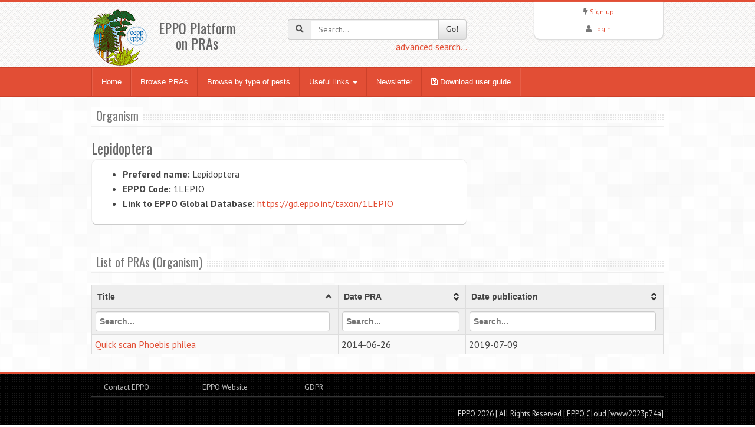

--- FILE ---
content_type: text/html;charset=UTF-8
request_url: https://pra.eppo.int/organism/1LEPIO
body_size: 3486
content:
<!DOCTYPE html>
<html lang="en">
<head>
<meta http-equiv="Content-Type" content="text/html; charset=UTF-8">
<meta charset="utf-8">
<title>EPPO PRA</title>
<meta name="keywords" content="EPPO National PRAs" />
<meta name="description" content="EPPO National PRAs">
<meta name="viewport" content="width=device-width, initial-scale=1.0">

<link href="/media/css/bootstrap.320.min.css" rel="stylesheet">
<link href="/media/css/bootstrap-theme.320.min.css" rel="stylesheet"> 
<link href="/media/css/fontawesome-all.min.css?2" rel="stylesheet" >
<link href="/media/css/style.css?6" rel="stylesheet">
<link href="/media/css/orange.css?3" rel="stylesheet">
<link href="/media/css/custom2.css?2" rel="stylesheet">
<link href="/media/js/tablesorter/dist/css/theme.bootstrap_3.min.css" rel="stylesheet">
<link href="/media/js/jquery-ui-1.12.1/jquery-ui.min.css" rel="stylesheet">
<link href="/media/js/jquery-toast/dist/jquery.toast.min.css" rel="stylesheet">


<!--[if lt IE 9]>
  <script src="/media/js/html5shim.js"></script>
  <![endif]-->
<link rel="shortcut icon" href="/favicon.png">
	<!-- Global site tag (gtag.js) - Google Analytics -->
	<script async src="https://www.googletagmanager.com/gtag/js?id=UA-30250075-11"></script>
	<script>
	  window.dataLayer = window.dataLayer || [];
	  function gtag(){dataLayer.push(arguments);}
	  gtag('js', new Date());
	
	  gtag('config', 'UA-30250075-11');
	</script>

</head>
<body>
<noscript>
Your browser doesn't support JavaScript or you have disabled JavaScript.
Please enable JavaScript, then refresh this page. 
JavaScript is required on this site.
</noscript>
<header>
  <div class="container">
    <div class="row">
      <div class="col-md-4 col-sm-4 col-xs-12">
        <div class="row">
          <div class="col-md-4 col-sm-4 col-xs-4 logo"><a href="/"><img src="/media/img/logo.png"></a></div>
          <div class="col-md-6 col-sm-6 col-xs-8"><br>
            <h3 class="text-center">EPPO Platform<br>on PRAs</h3>
          </div>
        </div>
      </div>
      <div class="col-md-4 col-sm-4 hidden-print" zstyle="background-color:#A23B3C">
        <div class="quicksearch">
          <form method="get" action="/search">
            <div class="input-group"> <span class="input-group-addon"><i class="fa fa-search"></i></span>
              <input type="text" class="form-control " placeholder="Search..." value="" name="title[]" id="quickkw">
              <span class="input-group-btn">
              <button class="btn btn-default" type="submit">Go!</button>
              </span> </div>
            <div class="pull-right"><a href="/search">advanced search...</a></div>
            <div class="clearfix visible-xs"></div>
          </form>
        </div>
      </div> 
      <div class="col-md-3 col-sm-3 col-sm-offset-1 col-md-offset-1 hidden-print">
        <div class="list text-center">
          <div> <i class="fa fa-bolt"></i> <a href="/user/register">Sign up</a> </div>
        <hr />
          <div> <i class="fa fa-user"></i> <a href="/user/login">Login</a> </div>
         </div>
      </div>
    </div>
  </div>
</header>

<!-- Nav -->
<div class="navbar bs-docs-nav" role="banner">
  <div class="container">
    <div class="navbar-header">
      <button class="navbar-toggle" type="button" data-toggle="collapse" data-target=".bs-navbar-collapse"> <span class="sr-only">Toggle navigation</span> <span class="icon-bar"></span> <span class="icon-bar"></span> <span class="icon-bar"></span> </button>
    </div>
    <nav class="collapse navbar-collapse bs-navbar-collapse" role="navigation"> 
      <!-- Navigation links starts here -->
      <ul class="nav navbar-nav">
        <!-- Main menu -->
        <li><a href="/">Home</a></li>
        <li><a href="/browse">Browse PRAs</a></li>
        <li><a href="/organism/">Browse by type of pests</a></li>
        <li class="dropdown"> <a href="#" class="dropdown-toggle" data-toggle="dropdown">Useful links <b class="caret"></b></a>
          <ul class="dropdown-menu dropdown-menu-princ">
            <li><a href="https://gd.eppo.int/" target="new">EPPO Global Database <i class="fa fa-external-link" aria-hidden="true"></i></a></li>
            <li><a href="http://www.iap-risk.eu/" target="new">LIFE IAP-RISK <i class="fa fa-external-link" aria-hidden="true"></i></a></li>            
            <li><a href="https://twitter.com/MurielSuffert" target="new">Twitter Pest Risk <i class="fa fa-external-link" aria-hidden="true"></i></a></li>
            <li><a href="https://www.eppo.int/" target="new">EPPO Website<i class="fa fa-external-link" aria-hidden="true"></i></a></li>
            <li><a href="https://www.eppo.int/RESOURCES/special_projects/pratique" target="new">PRATIQUE deliverable <i class="fa fa-external-link" aria-hidden="true"></i></a></li>
            <li><a href="https://pestrisk.org/" target="new">IPRRG<i class="fa fa-external-link" aria-hidden="true"></i></a></li>
          </ul>
        </li>
        <li><a href="/newsletter">Newsletter</a></li>
        <li><a href="/media/files/22_27849_EPPO_PRA_platform_user-guide_2022.pdf" target="_blank"><i class="far fa-save"></i> Download user guide</a></li>

      </ul>
    </nav>
  </div>
</div>
<!-- Nav End --> 

<!-- Content -->
<div class="content">
  <div class="container">
    <div class="hero"><h3><span>Organism</span></h3></div>
<h3>Lepidoptera</h3>
<div class="row">
	<div class="col-md-8">
		<div class="testi">
			<ul>
				<li><strong>Prefered name:</strong> Lepidoptera</li>
				<li><strong>EPPO Code:</strong> 1LEPIO</li>
				<li><strong>Link to EPPO Global Database:</strong> <a href="https://gd.eppo.int/taxon/1LEPIO" target="new">https://gd.eppo.int/taxon/1LEPIO</a></li>
			</ul>
		</div>
	</div>
	<div class="col-md-4" id="divpicture">
 		
	</div>
</div>
<div class="row" id="fromgd">
</div>
<br>
<div class="hero"><h3><span>List of PRAs (Organism)</span></h3></div>
<table  id="dttable" class="table table-hover table-striped table-condensed">
	<thead>
		<tr>
			<th>Title</th>
			<th>Date PRA</th>			
			<th>Date publication</th>			
		</tr>
	</thead>
	<tbody>
<tr>
	<td><a href="/pra/dc7ca2d2-df7e-4412-ae2e-a0a3596a0bff">Quick scan Phoebis philea</a></td>
	<td>2014-06-26</td>
	<td>2019-07-09</td>
</tr>
		
	</tbody>
</table>


<!-- Article Template -->
<script type="text/html" id="template_gd">
<% if(!_.isEmpty(gd.scientificnames)) { %>	
	<div class="col-md-4 dorg">
<h5>Other Scientific names</h5>
		<ul class="ado-nicescrol">
<% _.each(gd.scientificnames, function(item) { %>
<li><%- item.fullname %></li> 
<% }) %>
		</ul>
	</div>
<% } %>
<% if(!_.isEmpty(gd.commonnames)) { %>	
	<div class="col-md-4 dorg">
<h5>Common names</h5>
		<ul class="ado-nicescrol">
<% _.each(gd.commonnames, function(item) { %>
<li><%- item.fullname %> (<%- item.isolang %>)</li> 
<% }) %>
		</ul>
	</div>
<% } %>
</script>


  </div>
</div>
<!-- Content end -->

<footer>
  <div class="container">
    <div class="row  hidden-print">
      <div class="col-md-2">
      <ul>
      	<li><a href="/contact">Contact EPPO</a></li>
      </ul>
      </div>
      <div class="col-md-2">
      <ul>
        <li><a href="https://www.eppo.int" target="new">EPPO Website</a></li>
      </ul>
      </div>
      <div class="col-md-2">
          <ul>
              <li><a href="https://gdpr.eppo.int/privacy" class="mx-2" target="_blank" rel="noopener"><i class="fa fa-privacy"></i> GDPR</a></li>
          </ul>
      </div>
      <div class="col-md-2">
	  
      </div>
      <div class="col-md-2">
      </div>      
      <div class="col-md-2">
      <ul>
        <li></li>
      </ul>
      </div>

    </div>
    <hr/>
    <div class="row">
      <div class="col-md-12">
        <p class="copy text-right"> EPPO 2026 | All Rights Reserved <span class=" hidden-print">| EPPO Cloud [www2023p74a]</span></p>
      </div>
    </div>
  </div>
</footer>
<style>
.container_full {
	margin-left:15px;
	margin-right:15px;
	
	
}
</style>
<script src="/media/js/jquery-3.1.1.min.js"></script> 
<script src="/media/js/jquery-migrate-1.2.1.min.js"></script>
<script src="/media/js/bootstrap-3.3.7.min.js"></script>
<script src="/media/js/jquery-ui-1.12.1/jquery-ui.min.js"></script>
<script type="text/javascript" src="/media/js/ajaxform/jquery.form.min.js"></script> 
<script type="text/javascript" src="/media/js/ajaxform/jquery.ajaxform2.js"></script> 
<script type="text/javascript" src="/media/js/tablesorter/dist/js/jquery.tablesorter.min.js"></script> 
<script type="text/javascript" src="/media/js/tablesorter/dist/js/jquery.tablesorter.widgets.min.js"></script>
<script type="text/javascript" src="/media/js/bootbox.min.js"></script> 
<script type="text/javascript" src="/media/js/bootstrap-confirmation.js"></script>
<script type="text/javascript" src="/media/js/js.cookie.min.js"></script>
<script type="text/javascript" src="/media/js/jquery-toast/dist/jquery.toast.min.js" ></script>
<script src="/media/js/app.js"></script>
<style type="text/css">
.dorg {
	height:200px;
	max-height : 200px;
	overflow: auto;
}
</style>
<script type="text/javascript" src="/media/js/underscore/underscore-min.js"></script>
<script src="/media/js/jquery.nicescroll-3.7.6/dist/jquery.nicescroll.min.js"></script>
<script type="text/javascript">

/***/
$(document).ready(function() {
	
	/**/
  $("#dttable,#dttable2").tablesorter({
	sortList: [[0,0]],
    theme : "bootstrap",
    widthFixed: true,
    headerTemplate : '{content} {icon}',
    widgets : [ "uitheme", "filter", "zebra" , "stickyHeaders"],
    widgetOptions : {
      zebra : ["even", "odd"],
      filter_columnFilters: true,
      filter_placeholder: { search : 'Search...' },
      filter_reset : ".reset",
      filter_cssFilter: "form-control"
    }
  });

	/**/
  $.ajax({
		url: 'https://gd.eppo.int/API/taxon', 
		type:'GET',
		dataType:'json',
		data:{ action: 'overview', eppocode: "1LEPIO" },
		beforeSend:function(){
		},
		success: function(data) {
			//console.log(data);
			if(data.photo) {
				$('#divpicture').append('<img src="'+data.photo+'" alt="" class="img-responsive img-thumbnail" />');
			}
			
			$('#fromgd').append( _.template( $('#template_gd').html()  )({gd:data}) );
			//$(".do-nicescrol").niceScroll();
		},
		complete:function(){
		}
	 });  
	
});
</script>
<script src="//gdpr.eppo.int/inject_disclaimer.php"></script>
<!-- Matomo -->
<script type="text/javascript">
    var _paq = window._paq || [];
    /* tracker methods like "setCustomDimension" should be called before "trackPageView" */
    _paq.push(['trackPageView']);
    _paq.push(['enableLinkTracking']);
    (function() {
        var u="https://stats.eppo.int/";
        _paq.push(['setTrackerUrl', u+'matomo.php']);
        _paq.push(['setSiteId', '9']);
        var d=document, g=d.createElement('script'), s=d.getElementsByTagName('script')[0];
        g.type='text/javascript'; g.async=true; g.defer=true; g.src=u+'matomo.js'; s.parentNode.insertBefore(g,s);
    })();
</script>
<!-- End Matomo Code -->
</body>
</html>